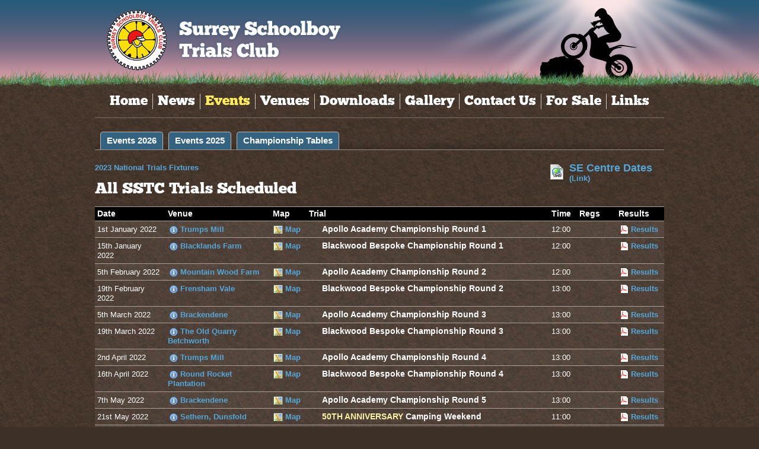

--- FILE ---
content_type: text/html; charset=UTF-8
request_url: https://www.surreysbtrials.org/events.php?year=2022
body_size: 3439
content:
<!DOCTYPE HTML><html>
<head>
<meta http-equiv="Content-Type" content="text/html; charset=utf-8">
<meta name="viewport" content="width=device-width, initial-scale=1.0">
<title>Events: All SSTC Trials scheduled - Surrey Schoolboy Trials Club</title>
<link href="/css/style.css" rel="stylesheet" type="text/css">
<link href="/css/content.css" rel="stylesheet" type="text/css">
<!--[if IE]>
<link rel="stylesheet" type="text/css" href="css/ie.css" />
<script src="http://html5shiv.googlecode.com/svn/trunk/html5.js"></script>
<![endif]-->
<!--[if lte IE 8]>
<link rel="stylesheet" type="text/css" href="css/ie8.css" />
<![endif]-->
<link rel="icon" href="/favicon.ico" type="image/x-icon">
<link rel="shortcut icon" href="/favicon.ico" type="image/x-icon">
</head>

<body class="pg-events">
<div id="topbg">
<header class="row">

<h1 class="col span_6"><img src="assets/logos/sstc.png" width="102" height="103" alt="Surrey Schoolboy Trials Club" class="logo"><img src="assets/logos/sstc-text.png" width="301" height="103" alt="Surrey Schoolboy Trials Club" class="logotext"></h1>
<img src="assets/trials-rider-sil1.png" width="164" height="134" alt="Trials" id="rider">

</header>
<img src="assets/bg/light.jpg" width="567" height="150" alt="" id="lightrays">
<div id="grass"></div>
</div>

<div id="page_wrap" class="container row">

<nav id="global_nav" class="row">
<a href="/" id="homelink">&nbsp;</a>
<ul>
<li><a href="/">Home</a></li>
<li><a href="/news.php">News</a></li>
<li class="current"><a href="/events.php">Events</a></li>
<li><a href="/venues.php">Venues</a></li>
<li><a href="/downloads.php">Downloads</a></li>
<li><a href="/gallery.php">Gallery</a></li>
<li><a href="/contact.php">Contact Us</a></li>
<li><a href="/for-sale.php">For Sale</a></li>
<li class="last "><a href="/links.php">Links</a></li>
</ul>
</nav>

<section id="content_wrap" class="row">
<article class="col span_12 clr content">

<ul class="tabs">
<li><a href="events.php">Events 2026</a></li>
<li><a href="events.php?year=2025">Events 2025</a></li>
<li><a href="championship.php">Championship Tables</a></li>
</ul>
<div class="tabrule">&nbsp;</div>

  <p><a href="/files/2023%20ACU.pdf">2023 National Trials Fixtures&nbsp; &nbsp; &nbsp; &nbsp; &nbsp; &nbsp;&nbsp;</a><a class="file-lrg-extlink file-link-right" href="http://www.southeasttrialscombine.org.uk/" target="_blank"><span> SE Centre Dates <br><small>(Link)</small></span></a></p>
<h1>All SSTC Trials Scheduled</h1>
<table border="0" cellspacing="0" class="listtable nohead">
<thead>
<tr>
<th>Date</th>
<th>Venue</th>
<th>Map</th>
<th>Trial</th>
<th>Time</th>
<th>Regs</th>
<th>Results</th>
</tr>
</thead>
<tbody>
<tr><td class="firsttd">1st January 2022</td><td><a href="venues.php?id=17" class="icon info">Trumps Mill</a></td><td><a href="http://maps.google.co.uk/maps?saddr=Trumps%2BMill%2BLn&amp;hl=en&amp;ll=51.398396,-0.555056&amp;spn=0.005576,0.016469&amp;sll=51.398397,-0.555056&amp;sspn=0.000697,0.002059&amp;geocode=FTxHEAMdfYf3_w&amp;vpsrc=6&amp;mra=mr&amp;t=h&amp;z=17" class="icon map" target="_blank">Map</a></td><td class="eventname"><span class="eventlabel" style="background-color: #">&nbsp;</span> Apollo Academy Championship Round 1</td><td>12:00</td><td>&nbsp;</td><td class="lasttd"><a href="trumps mill results 1.1.22...pdf" class="icon file file-pdf">Results</a></td></tr>
<tr><td class="firsttd">15th January 2022</td><td><a href="venues.php?id=2" class="icon info">Blacklands Farm</a></td><td><a href="http://maps.google.co.uk/maps?f=q&amp;source=s_q&amp;hl=en&amp;geocode=&amp;q=blacklands%2Bfarm%2Beastgrinstead%2Bln&amp;sll=51.083927,-0.028796&amp;sspn=0.021136,0.028195&amp;ie=UTF8&amp;hq=blacklands%2Bfarm%2Beastgrinstead%2Bln&amp;hnear=&amp;ll=51.084251,-0.028796&amp;spn=0.020461,0.028195&amp;t=h&amp;z=15" class="icon map" target="_blank">Map</a></td><td class="eventname"><span class="eventlabel" style="background-color: #">&nbsp;</span> Blackwood Bespoke Championship Round 1</td><td>12:00</td><td>&nbsp;</td><td class="lasttd"><a href="Blacklands Farm 15.01.22.pdf" class="icon file file-pdf">Results</a></td></tr>
<tr><td class="firsttd">5th February 2022</td><td><a href="venues.php?id=32" class="icon info">Mountain Wood Farm</a></td><td><a href="https://www.google.co.uk/maps/place/East+Horsley,+Leatherhead+KT24+5TA/@51.2455212,-0.4489164,15z/data=!3m1!4b1!4m5!3m4!1s0x4875dc3e63fcaccd:0x7deb20f8ea5c4197!8m2!3d51.2464017!4d-0.4418567" class="icon map" target="_blank">Map</a></td><td class="eventname"><span class="eventlabel" style="background-color: #">&nbsp;</span> Apollo Academy Championship Round 2</td><td>12:00</td><td>&nbsp;</td><td class="lasttd"><a href="mountain wood trials 5.2.22..pdf" class="icon file file-pdf">Results</a></td></tr>
<tr><td class="firsttd">19th February 2022</td><td><a href="venues.php?id=6" class="icon info">Frensham Vale</a></td><td><a href="http://maps.google.co.uk/maps?saddr=Gardener%27s%2BHill%2BRd&amp;hl=en&amp;sll=51.183815,-0.801229&amp;sspn=0.003591,0.009613&amp;geocode=FYMADQMdKMbz_w&amp;vpsrc=0&amp;mra=mr&amp;t=h&amp;z=17" class="icon map" target="_blank">Map</a></td><td class="eventname"><span class="eventlabel" style="background-color: #">&nbsp;</span> Blackwood Bespoke Championship Round 2</td><td>13:00</td><td>&nbsp;</td><td class="lasttd"><a href="Results Frensham Vale  BW 19.2.22.pdf" class="icon file file-pdf">Results</a></td></tr>
<tr><td class="firsttd">5th March 2022</td><td><a href="venues.php?id=3" class="icon info">Brackendene</a></td><td><a href="http://maps.google.co.uk/maps?saddr=Unknown%2Broad&amp;hl=en&amp;sll=51.38121,-0.491982&amp;sspn=0.007661,0.016522&amp;geocode=FdwFEAMdOYn4_w&amp;oq=addlestone&amp;vpsrc=0&amp;mra=mr&amp;t=h&amp;z=15" class="icon map" target="_blank">Map</a></td><td class="eventname"><span class="eventlabel" style="background-color: #">&nbsp;</span> Apollo Academy Championship Round 3</td><td>13:00</td><td>&nbsp;</td><td class="lasttd"><a href="5.3.22.brackendene reults..pdf" class="icon file file-pdf">Results</a></td></tr>
<tr><td class="firsttd">19th March 2022</td><td><a href="venues.php?id=1" class="icon info">The Old Quarry Betchworth </a></td><td><a href="http://maps.google.co.uk/maps?daddr=Unknown%2Broad&amp;hl=en&amp;sll=51.245772,-0.281053&amp;sspn=0.013916,0.020256&amp;geocode=FTLzDQMd2Kn7_w&amp;vpsrc=0&amp;mra=mr&amp;t=h&amp;z=15" class="icon map" target="_blank">Map</a></td><td class="eventname"><span class="eventlabel" style="background-color: #">&nbsp;</span> Blackwood Bespoke Championship Round 3</td><td>13:00</td><td>&nbsp;</td><td class="lasttd"><a href="betchworth march.pdf" class="icon file file-pdf">Results</a></td></tr>
<tr><td class="firsttd">2nd April 2022</td><td><a href="venues.php?id=17" class="icon info">Trumps Mill</a></td><td><a href="http://maps.google.co.uk/maps?saddr=Trumps%2BMill%2BLn&amp;hl=en&amp;ll=51.398396,-0.555056&amp;spn=0.005576,0.016469&amp;sll=51.398397,-0.555056&amp;sspn=0.000697,0.002059&amp;geocode=FTxHEAMdfYf3_w&amp;vpsrc=6&amp;mra=mr&amp;t=h&amp;z=17" class="icon map" target="_blank">Map</a></td><td class="eventname"><span class="eventlabel" style="background-color: #">&nbsp;</span> Apollo Academy Championship Round 4</td><td>13:00</td><td>&nbsp;</td><td class="lasttd"><a href="trumps mill results 2.4 22 1.pdf" class="icon file file-pdf">Results</a></td></tr>
<tr><td class="firsttd">16th April 2022</td><td><a href="venues.php?id=12" class="icon info">Round Rocket Plantation</a></td><td><a href="http://maps.google.co.uk/maps?saddr=51.613232,%2B-0.538695&amp;hl=en&amp;ll=51.61326,-0.538158&amp;spn=0.007115,0.019226&amp;sll=51.182168,-0.511637&amp;sspn=0.014365,0.038452&amp;vpsrc=6&amp;mra=ls&amp;t=h&amp;z=16&amp;layer=t" class="icon map" target="_blank">Map</a></td><td class="eventname"><span class="eventlabel" style="background-color: #">&nbsp;</span> Blackwood Bespoke Championship Round 4</td><td>13:00</td><td>&nbsp;</td><td class="lasttd"><a href="Round Rocket Results 16.04.22.pdf" class="icon file file-pdf">Results</a></td></tr>
<tr><td class="firsttd">7th May 2022</td><td><a href="venues.php?id=3" class="icon info">Brackendene</a></td><td><a href="http://maps.google.co.uk/maps?saddr=Unknown%2Broad&amp;hl=en&amp;sll=51.38121,-0.491982&amp;sspn=0.007661,0.016522&amp;geocode=FdwFEAMdOYn4_w&amp;oq=addlestone&amp;vpsrc=0&amp;mra=mr&amp;t=h&amp;z=15" class="icon map" target="_blank">Map</a></td><td class="eventname"><span class="eventlabel" style="background-color: #">&nbsp;</span> Apollo Academy Championship Round 5</td><td>13:00</td><td>&nbsp;</td><td class="lasttd"><a href="brackendene results 7.5.22..pdf" class="icon file file-pdf">Results</a></td></tr>
<tr><td class="firsttd">21st May 2022</td><td><a href="venues.php?id=13" class="icon info">Sethern, Dunsfold</a></td><td><a href="http://maps.google.co.uk/maps?saddr=Knightons%2BLn&amp;hl=en&amp;sll=51.101265,-0.555893&amp;sspn=0.003598,0.009613&amp;geocode=FUO7CwMdOIX3_w&amp;oq=Knightons%2B&amp;vpsrc=0&amp;mra=mr&amp;t=h&amp;z=17" class="icon map" target="_blank">Map</a></td><td class="eventname"><span class="eventlabel" style="background-color: #">&nbsp;</span><strong class="notes">50th Anniversary</strong> Camping Weekend</td><td>11:00</td><td>&nbsp;</td><td class="lasttd"><a href="50th Anniversary - SATURDAY.pdf" class="icon file file-pdf">Results</a></td></tr>
<tr><td class="firsttd">22nd May 2022</td><td><a href="venues.php?id=13" class="icon info">Sethern, Dunsfold</a></td><td><a href="http://maps.google.co.uk/maps?saddr=Knightons%2BLn&amp;hl=en&amp;sll=51.101265,-0.555893&amp;sspn=0.003598,0.009613&amp;geocode=FUO7CwMdOIX3_w&amp;oq=Knightons%2B&amp;vpsrc=0&amp;mra=mr&amp;t=h&amp;z=17" class="icon map" target="_blank">Map</a></td><td class="eventname"><span class="eventlabel" style="background-color: #">&nbsp;</span><strong class="notes">50th Anniversary</strong> Camping Weekend</td><td>11:00</td><td>&nbsp;</td><td class="lasttd"><a href="50th Anniversary - SUNDAY.pdf" class="icon file file-pdf">Results</a></td></tr>
<tr><td class="firsttd">18th June 2022</td><td><a href="venues.php?id=5" class="icon info">Faygate</a></td><td><a href="http://maps.google.co.uk/maps?q=tower%2Broad%2Bcolgate&amp;hl=en&amp;hnear=Tower%2BRd,%2BColgate,%2BHorsham%2BRH12%2B4SX,%2BUnited%2BKingdom&amp;t=m&amp;z=14&amp;vpsrc=0" class="icon map" target="_blank">Map</a></td><td class="eventname"><span class="eventlabel" style="background-color: #">&nbsp;</span> Blackwood Bespoke Championship Round 5</td><td>13:00</td><td>&nbsp;</td><td class="lasttd"><a href="Faygate 18.6.2022 (1).pdf" class="icon file file-pdf">Results</a></td></tr>
<tr><td class="firsttd">2nd July 2022</td><td><a href="venues.php?id=17" class="icon info">Trumps Mill</a></td><td><a href="http://maps.google.co.uk/maps?saddr=Trumps%2BMill%2BLn&amp;hl=en&amp;ll=51.398396,-0.555056&amp;spn=0.005576,0.016469&amp;sll=51.398397,-0.555056&amp;sspn=0.000697,0.002059&amp;geocode=FTxHEAMdfYf3_w&amp;vpsrc=6&amp;mra=mr&amp;t=h&amp;z=17" class="icon map" target="_blank">Map</a></td><td class="eventname"><span class="eventlabel" style="background-color: #">&nbsp;</span> Apollo Academy Championship Round 6</td><td>13:00</td><td>&nbsp;</td><td class="lasttd"><a href="Trumps Mill 02.07.22 Results.pdf" class="icon file file-pdf">Results</a></td></tr>
<tr><td class="firsttd">16th July 2022</td><td><a href="venues.php?id=13" class="icon info">Sethern, Dunsfold</a></td><td><a href="http://maps.google.co.uk/maps?saddr=Knightons%2BLn&amp;hl=en&amp;sll=51.101265,-0.555893&amp;sspn=0.003598,0.009613&amp;geocode=FUO7CwMdOIX3_w&amp;oq=Knightons%2B&amp;vpsrc=0&amp;mra=mr&amp;t=h&amp;z=17" class="icon map" target="_blank">Map</a></td><td class="eventname"><span class="eventlabel" style="background-color: #">&nbsp;</span><strong class="notes">Camping Weekend</strong> Blackwood Bespoke Championship Round 6</td><td>13:00</td><td>&nbsp;</td><td class="lasttd"><a href="Sethern Results SAT.pdf" class="icon file file-pdf">Results</a></td></tr>
<tr><td class="firsttd">17th July 2022</td><td><a href="venues.php?id=13" class="icon info">Sethern, Dunsfold</a></td><td><a href="http://maps.google.co.uk/maps?saddr=Knightons%2BLn&amp;hl=en&amp;sll=51.101265,-0.555893&amp;sspn=0.003598,0.009613&amp;geocode=FUO7CwMdOIX3_w&amp;oq=Knightons%2B&amp;vpsrc=0&amp;mra=mr&amp;t=h&amp;z=17" class="icon map" target="_blank">Map</a></td><td class="eventname"><span class="eventlabel" style="background-color: #">&nbsp;</span><strong class="notes">Camping Weekend</strong> Fun Trial</td><td>13:00</td><td>&nbsp;</td><td class="lasttd"><a href="Surrey Schoolboys Trials Club Fun Trial 2022.pdf" class="icon file file-pdf">Results</a></td></tr>
<tr><td class="firsttd">27th August 2022</td><td><a href="venues.php?id=8" class="icon info">Hook Woods</a></td><td><a href="http://maps.google.co.uk/maps?saddr=Unknown%2Broad&amp;hl=en&amp;sll=51.245907,-0.458121&amp;sspn=0.014345,0.038452&amp;geocode=FWj1DQMdtvz4_w&amp;oq=Blakes%2Blane&amp;vpsrc=0&amp;mra=mr&amp;t=h&amp;z=15" class="icon map" target="_blank">Map</a></td><td class="eventname"><span class="eventlabel" style="background-color: #">&nbsp;</span> CLAPA Weekend of Trials 2022</td><td>13:00</td><td>&nbsp;</td><td class="lasttd"><a href="CLAPA Saturday Results 27.08.22.pdf" class="icon file file-pdf">Results</a></td></tr>
<tr><td class="firsttd">3rd September 2022</td><td><a href="venues.php?id=3" class="icon info">Brackendene</a></td><td><a href="http://maps.google.co.uk/maps?saddr=Unknown%2Broad&amp;hl=en&amp;sll=51.38121,-0.491982&amp;sspn=0.007661,0.016522&amp;geocode=FdwFEAMdOYn4_w&amp;oq=addlestone&amp;vpsrc=0&amp;mra=mr&amp;t=h&amp;z=15" class="icon map" target="_blank">Map</a></td><td class="eventname"><span class="eventlabel" style="background-color: #">&nbsp;</span> Apollo Academy Championship Round 7</td><td>13:00</td><td><a href="https://www.eventbrite.co.uk/e/surrey-schoolboys-trials-club-round-7-apollo-academy-brackendene-tickets-408776640937" class="icon file file-uk/e/surrey-schoolboys-trials-club-round-7-apollo-academy-brackendene-tickets-408776640937">Regs</a></td><td class="lasttd">&nbsp;</td></tr>
<tr><td class="firsttd">17th September 2022</td><td><a href="venues.php?id=33" class="icon info">The Rookery</a></td><td><a href="https://www.google.co.uk/maps/dir/51.381724,-0.489159/Wootton+Saint+Lawrence,+Basingstoke+RG23+8TH/@51.3285374,-0.9531434,34875m/data=!3m2!1e3!4b1!4m9!4m8!1m1!4e1!1m5!1m1!1s0x48741f65aea2f917:0x731e929eaaea669e!2m2!1d-1.1394087!2d51.2861136?hl=en" class="icon map" target="_blank">Map</a></td><td class="eventname"><span class="eventlabel" style="background-color: #">&nbsp;</span> Blackwood Bespoke Championship Round 7</td><td>13:00</td><td>&nbsp;</td><td class="lasttd"><a href="Results - The Rookery 17.09.22.pdf" class="icon file file-pdf">Results</a></td></tr>
<tr><td class="firsttd">1st October 2022</td><td><a href="venues.php?id=32" class="icon info">Mountain Wood Farm</a></td><td><a href="https://www.google.co.uk/maps/place/East+Horsley,+Leatherhead+KT24+5TA/@51.2455212,-0.4489164,15z/data=!3m1!4b1!4m5!3m4!1s0x4875dc3e63fcaccd:0x7deb20f8ea5c4197!8m2!3d51.2464017!4d-0.4418567" class="icon map" target="_blank">Map</a></td><td class="eventname"><span class="eventlabel" style="background-color: #">&nbsp;</span> Southern Youth Shield</td><td>10:30</td><td>&nbsp;</td><td class="lasttd"><a href="Southern Youth Shields Results.pdf" class="icon file file-pdf">Results</a></td></tr>
<tr><td class="firsttd">15th October 2022</td><td><a href="venues.php?id=8" class="icon info">Hook Woods</a></td><td><a href="http://maps.google.co.uk/maps?saddr=Unknown%2Broad&amp;hl=en&amp;sll=51.245907,-0.458121&amp;sspn=0.014345,0.038452&amp;geocode=FWj1DQMdtvz4_w&amp;oq=Blakes%2Blane&amp;vpsrc=0&amp;mra=mr&amp;t=h&amp;z=15" class="icon map" target="_blank">Map</a></td><td class="eventname"><span class="eventlabel" style="background-color: #">&nbsp;</span> Youth ACU National</td><td>10:00</td><td><a href="https://www.acu.org.uk/events/October-2022/Surrey-Schoolboy-Trials-Club/Trials/Hookwood-Trials-Centre-West-Horsley-KT24-6EA-ACU64024.aspx" class="icon file file-aspx">Regs</a></td><td class="lasttd">&nbsp;</td></tr>
<tr><td class="firsttd">16th October 2022</td><td><a href="venues.php?id=8" class="icon info">Hook Woods</a></td><td><a href="http://maps.google.co.uk/maps?saddr=Unknown%2Broad&amp;hl=en&amp;sll=51.245907,-0.458121&amp;sspn=0.014345,0.038452&amp;geocode=FWj1DQMdtvz4_w&amp;oq=Blakes%2Blane&amp;vpsrc=0&amp;mra=mr&amp;t=h&amp;z=15" class="icon map" target="_blank">Map</a></td><td class="eventname"><span class="eventlabel" style="background-color: #">&nbsp;</span> Youth ACU National</td><td>10:00</td><td><a href="https://www.acu.org.uk/events/October-2022/Surrey-Schoolboy-Trials-Club/Trials/Hookwood-Trials-Centre-West-Horsley-KT24-6EA-ACU64024.aspx" class="icon file file-aspx">Regs</a></td><td class="lasttd">&nbsp;</td></tr>
<tr><td class="firsttd">6th November 2022</td><td><a href="venues.php?id=34" class="icon info">Bagshot Heath</a></td><td><a href="https://www.google.com/maps/place/Brackendale+Cl,+Camberley+GU15+1HP/@51.3250454,-0.7354711,17z/data=!3m1!4b1!4m5!3m4!1s0x4875d5476849bc7b:0x9fef5fe090ca721a!8m2!3d51.3246017!4d-0.7352743" class="icon map" target="_blank">Map</a></td><td class="eventname"><span class="eventlabel" style="background-color: #">&nbsp;</span> Len Hutty Trial</td><td>10:00</td><td>&nbsp;</td><td class="lasttd"><a href="Provisional Results The Len Hutty Memorial Group Trial.pdf" class="icon file file-pdf">Results</a></td></tr>
<tr><td class="firsttd">19th November 2022</td><td><a href="venues.php?id=3" class="icon info">Brackendene</a></td><td><a href="http://maps.google.co.uk/maps?saddr=Unknown%2Broad&amp;hl=en&amp;sll=51.38121,-0.491982&amp;sspn=0.007661,0.016522&amp;geocode=FdwFEAMdOYn4_w&amp;oq=addlestone&amp;vpsrc=0&amp;mra=mr&amp;t=h&amp;z=15" class="icon map" target="_blank">Map</a></td><td class="eventname"><span class="eventlabel" style="background-color: #">&nbsp;</span> Apollo Academy Championship Round 8</td><td>13:00</td><td>&nbsp;</td><td class="lasttd"><a href="Brackendene Results 19.11.22.pdf" class="icon file file-pdf">Results</a></td></tr>
<tr><td class="firsttd">3rd December 2022</td><td><a href="venues.php?id=17" class="icon info">Trumps Mill</a></td><td><a href="http://maps.google.co.uk/maps?saddr=Trumps%2BMill%2BLn&amp;hl=en&amp;ll=51.398396,-0.555056&amp;spn=0.005576,0.016469&amp;sll=51.398397,-0.555056&amp;sspn=0.000697,0.002059&amp;geocode=FTxHEAMdfYf3_w&amp;vpsrc=6&amp;mra=mr&amp;t=h&amp;z=17" class="icon map" target="_blank">Map</a></td><td class="eventname"><span class="eventlabel" style="background-color: #">&nbsp;</span> Apollo Academy Championship Round 9</td><td>12:00</td><td>&nbsp;</td><td class="lasttd"><a href="Trumps Mill Results 03.12.22.pdf" class="icon file file-pdf">Results</a></td></tr>
<tr><td class="firsttd">17th December 2022</td><td><a href="venues.php?id=8" class="icon info">Hook Woods</a></td><td><a href="http://maps.google.co.uk/maps?saddr=Unknown%2Broad&amp;hl=en&amp;sll=51.245907,-0.458121&amp;sspn=0.014345,0.038452&amp;geocode=FWj1DQMdtvz4_w&amp;oq=Blakes%2Blane&amp;vpsrc=0&amp;mra=mr&amp;t=h&amp;z=15" class="icon map" target="_blank">Map</a></td><td class="eventname"><span class="eventlabel" style="background-color: #">&nbsp;</span> Blackwood Bespoke Championship Round 8</td><td>11:00</td><td>&nbsp;</td><td class="lasttd"><a href="Results Hookwoods 17.12.22.pdf" class="icon file file-pdf">Results</a></td></tr>
</tbody>
</table>
</article>


</section><!-- content_wrap -->


<footer class="row">

<a href="http://www.facebook.com/groups/459125844112003/" target="_blank" class="fblink">Visit us on Facebook</a>

<ul>
<li><a href="/">Home</a></li>
<li><a href="/news.php">News</a></li>
<li><a href="/events.php">Events</a></li>
<li><a href="/news.php?t=announcements">Announcements</a></li>
<li class="last"><a href="/history.php">History of SSTC</a></li>
</ul>

<p class="copyright">&copy; 2013-26 Surrey Schoolboy Trials Club</p>

</footer>

</div><!-- page_wrap -->

</body>
</html>


--- FILE ---
content_type: text/css
request_url: https://www.surreysbtrials.org/css/style.css
body_size: 3980
content:
/* ----- RESET -----*/
@font-face {
    font-family: 'ChunkFiveRegular';
    src: url('/assets/fonts/Chunkfive-webfont.eot');
    src: url('/assets/fonts/Chunkfive-webfont.eot?#iefix') format('embedded-opentype'),
         url('/assets/fonts/Chunkfive-webfont.woff') format('woff'),
         url('/assets/fonts/Chunkfive-webfont.ttf') format('truetype'),
         url('/assets/fonts/Chunkfive-webfont.svg#ChunkFiveRegular') format('svg');
    font-weight: normal;
    font-style: normal;
}

a, abbr, acronym, address, applet, article, aside, audio, b, big, blockquote, body, caption, canvas, center, cite, code,
dd, del, details, dfn, dialog, div, dl, dt, em, embed, fieldset, figcaption, figure, form, footer, header, hgroup, h1, h2, h3, h4, h5, h6, html, i, iframe, img, ins, kbd, label, legend, li, mark, menu, nav,object, ol, output, p, pre, q, ruby, s, samp, small, span, strike, strong, sub, summary, sup, tt, table, tbody, textarea, tfoot, thead, time, tr, th, td, u, ul, var, video  { 
font-family: inherit; font-size: 100%; font-weight: inherit; font-style: inherit; vertical-align: baseline; white-space: normal;text-align: left; margin: 0; padding: 0; border: 0; outline: 0; background: transparent; }
article, aside, details, figcaption, figure, footer, header, hgroup, menu, nav { display: block; }						
ol, ul { list-style: none; }
blockquote, q { quotes: none; }
:focus { outline: 0; }
table { border-collapse: collapse; border-spacing: 0; }
strong { font-weight: bold; }
em { font-style: italic; }

/* 
	12 COLUMN - RESPONSIVE GRID SYSTEM
	DEVELOPED BY DENIS LEBLANC
	URL - http://responsive.gs
	VERSION - 2.0
	LICENSED UNDER GPL & MIT
*/

/* 	SET ALL ELEMENTS BOX-SIZING TO BORDER-BOX
	If you need support for IE7 and lower use polyfill: https://github.com/Schepp/box-sizing-polyfill */
* { -webkit-box-sizing: border-box;	-moz-box-sizing: border-box; box-sizing: border-box; }

/* MAIN CONTAINER */
.container { margin: 0 auto; }

/* SELF CLEARING FLOATS - CLEARFIX METHOD */
.row:after, .col:after, .clr:after, .group:after { content: ""; display: block; height: 0; clear: both; visibility: hidden; }

/* DEFAULT ROW STYLES */
.row { margin-bottom: 1.5em; } /* set according to preference*/
			
/* DEFAULT COLUMN STYLES */
.col { display: block; float:left; width: 100%; }

@media ( min-width : 768px ) {
	col {	margin-left: 2%; }
}

/* RESET MARGINS */
.col:first-child { margin-left: 0; } /* all browsers except IE6 and lower */

/* COLUMN WIDTH ON DISPLAYS +768px */
@media ( min-width : 768px ) {
	.span_1 { width: 6.5%; }
	.span_2 { width: 15.0%; }
	.span_3 { width: 23.5%; }
	.span_4 { width: 32.0%; }
	.span_5 { width: 40.5%; }
	.span_6 { width: 49.0%; }
	.span_7 { width: 57.5%; }
	.span_8 { width: 66.0%; }
	.span_9 { width: 74.5%; }
	.span_10 { width: 83.0%; }
	.span_11 { width: 91.5%; }
	.span_12 { width: 100%; }
}

/* ----- GENERAL ----- */
p, td, th { font-size: 1.3em; line-height: 125%; }
p { margin: 0 0 14px; }
h1 { font: 2.6em ChunkFive, ChunkFiveRegular, "Arial Bold", Impact, sans-serif; margin: 4px 0 16px; }
h2 { font: 2.25em ChunkFive, ChunkFiveRegular, "Arial Bold", Impact, sans-serif; margin: 22px 0 12px; }
h3 { font-size: 2em; margin: 20px 0 8px; color: #fffaae; }
h4, h5, h6 { font-size: 1.75em; margin: 20px 0 8px; color: #fff; }

h1.no-bot-margin { margin-bottom: 2px; }

ul { list-style-type: disc; font-size: 1.4em; margin: 0 10px 20px 22px;}
li { margin: 0 0 6px; }

.fleft { float: left; }
.fright { float: right; }

img.fleft { margin-right: 18px; }
img.fright { margin-left: 16px; }

img.fullwidth{ margin-bottom: 6px; }

a:link, a:visited { color: #53a7d9; font-weight: bold; text-decoration: none; }
a:hover, a:active, a:focus { color: #84d1ff; }

a strong { font-size: 1.2em; }
h1 a:link, h1 a:visited, h2 a:link, h2 a:visited { font-weight: normal; text-decoration: none; }

a.icon { background: url(/assets/icons/misc_sml.png) no-repeat; padding-left: 21px;}
a.info { background-position: 0 0; }
a.map { background-position: -1px -100px; }
a.file { background-position: -1px -151px; }
a.file-pdf { background-position: -1px -201px; }
a.file-xls, a.file-xlsx { background-position: -1px -251px; }
a.file-doc, a.file-docx { background-position: -1px -301px; }
a.file-ppt, a.file-pptx { background-position: -1px -351px; }
a.file-jpg, a.file-gif, a.file-png, a.file-jpeg { background-position: -1px -401px; }

a.icon-lg { background: url(/assets/icons/misc.png) no-repeat; padding: 6px 0 8px 44px; display: inline-block; font-size: 1.2em;}
a.map-lg { background-position: -4px -100px; }

/* Large icons */
a.file-lrg-pdf { background-position: 0 1px; }
a.file-lrg-word { background-position: 0 -99px; }
a.file-lrg-powerpoint { background-position: 0 -199px; }
a.file-lrg-extlink { background-position: 0 -399px; }


ul.tabs { list-style-type: none; height: 31px; overflow: hidden; width: auto; margin: 0; padding: 0; position: relative; z-index: 10; box-shadow: inset 0 -25px 20px -25px rgba(0,0,0,0.4);  }
.tabs li { float: left; margin: 0 0 -1px 9px; padding: 0; }
.tabs a, .tabs span { display: block; float: left; width: auto; padding: 0 10px 2px; height: 30px; line-height: 28px; background: #336380; 
  font-size: 1.1em; border: 1px solid #bfb5af; border-bottom: none; -webkit-border-top-left-radius: 5px; -webkit-border-top-right-radius: 5px; -moz-border-radius-topleft: 5px;-moz-border-radius-topright: 5px; border-top-left-radius: 5px; border-top-right-radius: 5px; }
.tabs a:visited { color: #0056a6; }
.tabs a:link, .tabs a:visited { color: #fff; text-decoration: none;}
.tabs a:hover, .tabs a:active, .tabs a:focus { text-decoration: none; background: #4b9ac8; color: #fff; }
.tabs .current a, .tabs .current a:visited, .tabs .current a:hover, .tabs .current a:active,.tabs .current a:focus { background: #4b9ac8; border: 1px solid #fff; border-bottom: none; }
.tabs span { font-weight: bold; color: #888; background: #f2f3f4; border: 1px solid #afbbc5; border-bottom: 1px solid #bfb5af; }
.tabs a.oneline { line-height: 32px; white-space:nowrap; }

.tabrule { border-top: 1px solid #bfb5af; height: 22px; width: 100%; position: relative; top: -1px; }


.imageright-caption { clear: right; float: right; margin: 2px 0 8px 20px; }
.imageleft-caption { clear: left; float: left; margin: 2px 18px 8px 0;}
.imageright-caption, .imageleft-caption, .image-caption { background: #a39c96; display: block; }
.imageleft-caption em, .imageright-caption em, .image-caption em, .imageleft-caption p, .imageright-caption p, .image-caption p { color: #000; padding: 2px 5px 3px; margin: 0; display: block; font-size: 1.2em; font-style: italic; }



/* ----- CONTENT ----- */

body { text-align: center; background: #3c3027 url(/assets/bg/earth.jpg) repeat center top; font: 62.5% "Trebuchet MS", "Lucida Sans Unicode", "Lucida Grande", "Lucida Sans", Arial, sans-serif ; color: #fff; }
#topbg { height: 150px; width: 100%; background: url(/assets/bg/sky.png) repeat-x 0 0; position: absolute; top: 0; z-index: -1; overflow: hidden; }
#grass { height: 150px; width: 100%; background: url(/assets/bg/grass.png) repeat-x center bottom; position: absolute; top: 0; }
.container, header {  width: auto !important; width: 960px; max-width: 960px; margin: 0 auto;}

header { height: 150px; position: relative; }
header h1 { position: absolute; top: 12px; left: 20px;}
header h1.span_6 { width: 403px; }
#rider { position: absolute; right: 46px; top: 7px; }
#lightrays { position: absolute; left: 50%; top: 0; margin-left: 92px; z-index: -1; }

nav { text-align: center; padding-top: 158px; padding-bottom: 12px; border-bottom: 1px solid #7c716a; position: relative;}
nav.row { margin-bottom: 5px; }
#homelink { position: absolute; display: block; top: 5px; left: 10px; width: 415px; height: 120px; background: url(about:blank); }

nav ul { font: 2.25em ChunkFive, ChunkFiveRegular, "Arial Bold", Impact, sans-serif; display: inline-block; margin: 0 auto; list-style-type: none; }
nav li, footer li { display: inline; float: left; border-right: 1px solid #cec7c2; padding: 0 2px; margin: 0; }
nav li.last, footer li.last { border: none; } 
nav a:link, nav a:visited { display: block; padding: 1px 6px; color: #fff; text-decoration: none; font-weight: normal; }
nav .current a { color: #ffea5c; }
nav a:hover, nav a:active, nav a:focus { color: #fff3a4; font:"Arial Black", Gadget, sans-serif }


#main { width: 632px; }

div.block { padding: 18px 0 8px; border-bottom: 1px solid #7c716a; clear: both; overflow: hidden; }
div.last { border-bottom: none; }
.block h2 { margin-top: 4px; }

.content { padding-top: 18px; min-height: 300px; }

.content table { margin: 0 0 14px; border-top: 1px solid #aca19a; }
td, th { padding: 3px 10px 3px 4px; border-bottom: 1px solid #aca19a; background: rgba(255,255,255, 0.05); }
tr:nth-child(odd) td, tr:nth-child(odd) th { background: rgba(255,255,255, 0.08); }
th { font-weight: bold; font-size: 1.4em;}
thead th { background: #000 !important; }

.listtable { width: 100%; }
.listtable td { padding: 5px 10px 5px 4px; }
.listtable.nohead { border-top: 1px solid #aca19a; }

.venue_img { float: right; margin: 0 0 14px 20px; border: 8px solid rgba(255,255,255,0.25); }

/* ===== SIDEBAR ===== */
aside.col { float: right; padding-top: 18px; }
aside section { box-shadow: 0px 5px 8px -1px rgba(0,0,0,0.65); margin: 0 0 26px;}
aside h3, aside h4, #nextevent time { font: 2.5em ChunkFive, ChunkFiveRegular, "Arial Bold", Impact, sans-serif; margin: 4px 18px 12px; color: #000; }

aside p, aside h3, aside h4 { margin-left: 18px; margin-right: 18px; }
aside h4 { color: #9a0000; font-size: 2.2em; margin-bottom: 5px; }
aside p { font-size: 1.4em; color: #000; font-weight: bold; }
aside ul p, aside ul h4 { margin-left: 0; margin-right: 0; }
aside a:link, aside a:visited { color: #00446d; text-decoration: none;}
aside a:hover, aside a:active, aside a:focus { color: #00639f; }
aside p.viewall { border-top: 2px solid #282019; text-align: center; padding:  8px 0; margin: 10px 0 0; font-size: 1.5em; }
/* Next Event box */
#nextevent { background: #a59d96; background: rgba(255,255,255,0.5); padding-top: 10px;}
#nextevent time { display: block; float: right; background: #fff; color: #707070; padding: 12px 14px 6px; margin: 4px 16px; text-align: center; box-shadow: 2px 3px 4px rgba(0,0,0,0.65); }
time span { display: block; text-align: center; line-height: 85%; }
time .day { font-size: 2.2em; color: #9a0000; }
time .month { font-size: 1.1em; color: #000; text-transform: uppercase; }
#nextevent p { font-size: 1.5em; }
#nextevent p.time, #nextevent p.location { font-size: 1.9em; margin: 0 18px; }
#nextevent p.time, #nextevent p.location a { background: url(/assets/icons/misc.png) no-repeat -4px 0; display: block; padding: 0 0 2px 40px; line-height: 34px; }
#nextevent p.location a { background-position: -5px -100px; }
#nextevent strong.notes { text-transform: uppercase; color: #8a0000; }
/* Announcements box */
#announcements { background: #a0947c; background: rgba(242,234,198,0.5); padding-top: 8px; }
#announcements h3, h2.announcement { background: url(/assets/icons/misc.png) no-repeat right -200px; line-height: 32px; margin-right: 10px; } 
#announcements ul { margin: 0 18px -14px; list-style-type: none; font-size: 1em;}
#announcements li { border-bottom: 1px solid #282019; margin-bottom: 13px;padding: 1px 0; }
#announcements li.last { border: none; }
h2.announcement { margin-right: 0; }

p.news-foot { clear: both; margin-top: 22px;font-style: italic; border-top: 1px solid #7c716a; color: #bbb; text-align: right; padding: 5px 0 0;}


/* Events */
td.eventname { font-size: 1.4em; font-weight: bold; }
.eventlabel { display: block; float: left; margin-right: 6px; width: 16px; height: 16px; border-radius: 8px;}
.nextevent td.firsttd { border-left: 2px solid #ffea5c; }
.nextevent td.lasttd { border-right: 2px solid #ffea5c; }
.nextevent td { border-top: 2px solid #ffea5c; border-bottom: 2px solid #ffea5c; }
td strong.notes { text-transform: uppercase; color: #f9f0a6; }

.pg-links content li, ul.links li { overflow: hidden; }


/* Footer */
footer { border-top: 1px solid #7c716a; padding: 18px 0 14px; text-align: center; position: relative; }

a.fblink { float: left; font-size: 1.6em; text-decoration: none; display: block; padding: 5px 0 5px 38px; background: url(/assets/icons/facebook.png) no-repeat 0 0; position: absolute; left: 0; top: 10px; }
a.fblink:hover, a.fblink:active, a.fblink:focus { background-position: 0 -50px; }

footer ul { display: inline-block; margin: 0 auto; font-size: 1.3em; }
footer li a:link, footer li a:visited { display: block; padding: 0 6px; text-decoration: none; }

p.copyright { position: absolute; right: 0; top: 18px; margin: 0; }




@media ( max-width : 800px ) {
 footer { text-align: left; }
 a.fblink { float: none; display: inline-block; position:relative; margin: -10px 8px 10px}
 footer ul { margin: 10px 0; display: block; width: 100%; overflow: hidden;}
 p.copyright { position: relative; right: auto; top: auto; display: block; margin-left: 8px; }
 #page_wrap .col { padding-left: 10px; padding-right: 10px; }
}

@media ( max-width : 640px ) {
 #rider { right: 12px; }
}

@media ( max-width : 580px ) {
 #rider { display: none; }
 img.fullwidth { width: 100%; height: auto; }
}


@media ( max-width : 470px ) {
 #topbg h1 .logo { width: 70px; height: auto; }
 #topbg h1 .logotext { width: 210px; height: auto; }
 #homelink { height: 90px; }
 header, #topbg, #grass { height: 120px; }
 nav { padding-top: 128px; }
}







--- FILE ---
content_type: text/css
request_url: https://www.surreysbtrials.org/css/content.css
body_size: 172
content:
@charset "utf-8";
/* CSS Document */

.image-right { float: right; margin: 0 0 12px 14px; }
.image-left { float: left; margin: 0 16px 12px 0; }

.clear { clear: both; }


.file-link, .file-link-right { font-size: 1.4em; display: inline-block; min-height: 36px; background: url(/assets/icons/files-med.png) no-repeat 0 -299px; padding: 0 0 0 38px; margin-right: 20px; }
.file-link small, .file-link-right small { font-size: 0.7em; }
.file-link-right { float: right; }


/* Links */
.pg-links content ul, ul.links { margin: 0; padding: 0; }
.pg-links content li, ul.links li { list-style-type: none; margin: 0; padding: 0 0 10px; clear: both; font-size: 1.1em; }
.pg-links content li a, ul.links li a { font-size: 1.1em;  }
.pg-links content img, ul.links img { float: left; margin: 0 14px 10px 0; }
.pg-links content li p, ul.links li p { font-size: 1em; }

